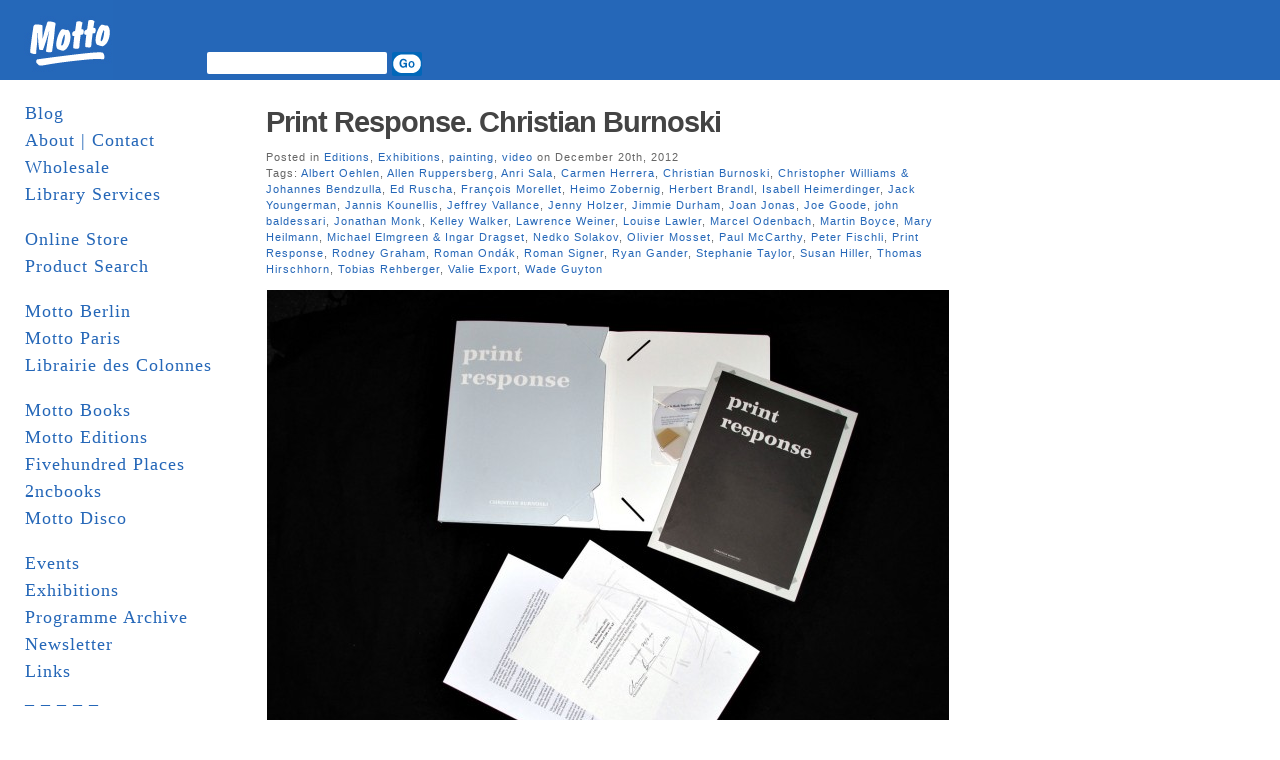

--- FILE ---
content_type: text/html; charset=UTF-8
request_url: https://www.mottodistribution.com/site/?tag=marcel-odenbach
body_size: 50026
content:
<!DOCTYPE html PUBLIC "-//W3C//DTD XHTML 1.0 Transitional//EN" "http://www.w3.org/TR/xhtml1/DTD/xhtml1-transitional.dtd">
<html xmlns="http://www.w3.org/1999/xhtml">
  <head profile="http://gmpg.org/xfn/11">
    <title>MOTTO DISTRIBUTION &raquo; Marcel Odenbach</title>
    <meta http-equiv="Content-Type" content="text/html; charset=UTF-8" />
    <meta name="generator" content="Bluefish 1.0.7"/>
    <link rel="stylesheet" href="https://www.mottodistribution.com/site/wp-content/themes/mountain-dawn/style.css" type="text/css" media="screen" />
    <link rel="alternate" type="application/rss+xml" title="RSS 2.0" href="https://www.mottodistribution.com/site/?feed=rss2" />
    <link rel="alternate" type="text/xml" title="RSS .92" href="https://www.mottodistribution.com/site/?feed=rss" />
    <link rel="alternate" type="application/atom+xml" title="Atom 0.3" href="https://www.mottodistribution.com/site/?feed=atom" />
    <link rel="pingback" href="https://www.mottodistribution.com/site/xmlrpc.php" />
    <link rel="shortcut icon" href="https://www.mottodistribution.com/site/wp-content/themes/mountain-dawn/favicon.ico" />
    <meta name='robots' content='max-image-preview:large' />
<link rel='dns-prefetch' href='//s.w.org' />
<link rel="alternate" type="application/rss+xml" title="MOTTO DISTRIBUTION &raquo; Marcel Odenbach Tag Feed" href="https://www.mottodistribution.com/site/?feed=rss2&#038;tag=marcel-odenbach" />
<script type="text/javascript">
window._wpemojiSettings = {"baseUrl":"https:\/\/s.w.org\/images\/core\/emoji\/13.1.0\/72x72\/","ext":".png","svgUrl":"https:\/\/s.w.org\/images\/core\/emoji\/13.1.0\/svg\/","svgExt":".svg","source":{"concatemoji":"https:\/\/www.mottodistribution.com\/site\/wp-includes\/js\/wp-emoji-release.min.js?ver=5.9.12"}};
/*! This file is auto-generated */
!function(e,a,t){var n,r,o,i=a.createElement("canvas"),p=i.getContext&&i.getContext("2d");function s(e,t){var a=String.fromCharCode;p.clearRect(0,0,i.width,i.height),p.fillText(a.apply(this,e),0,0);e=i.toDataURL();return p.clearRect(0,0,i.width,i.height),p.fillText(a.apply(this,t),0,0),e===i.toDataURL()}function c(e){var t=a.createElement("script");t.src=e,t.defer=t.type="text/javascript",a.getElementsByTagName("head")[0].appendChild(t)}for(o=Array("flag","emoji"),t.supports={everything:!0,everythingExceptFlag:!0},r=0;r<o.length;r++)t.supports[o[r]]=function(e){if(!p||!p.fillText)return!1;switch(p.textBaseline="top",p.font="600 32px Arial",e){case"flag":return s([127987,65039,8205,9895,65039],[127987,65039,8203,9895,65039])?!1:!s([55356,56826,55356,56819],[55356,56826,8203,55356,56819])&&!s([55356,57332,56128,56423,56128,56418,56128,56421,56128,56430,56128,56423,56128,56447],[55356,57332,8203,56128,56423,8203,56128,56418,8203,56128,56421,8203,56128,56430,8203,56128,56423,8203,56128,56447]);case"emoji":return!s([10084,65039,8205,55357,56613],[10084,65039,8203,55357,56613])}return!1}(o[r]),t.supports.everything=t.supports.everything&&t.supports[o[r]],"flag"!==o[r]&&(t.supports.everythingExceptFlag=t.supports.everythingExceptFlag&&t.supports[o[r]]);t.supports.everythingExceptFlag=t.supports.everythingExceptFlag&&!t.supports.flag,t.DOMReady=!1,t.readyCallback=function(){t.DOMReady=!0},t.supports.everything||(n=function(){t.readyCallback()},a.addEventListener?(a.addEventListener("DOMContentLoaded",n,!1),e.addEventListener("load",n,!1)):(e.attachEvent("onload",n),a.attachEvent("onreadystatechange",function(){"complete"===a.readyState&&t.readyCallback()})),(n=t.source||{}).concatemoji?c(n.concatemoji):n.wpemoji&&n.twemoji&&(c(n.twemoji),c(n.wpemoji)))}(window,document,window._wpemojiSettings);
</script>
<style type="text/css">
img.wp-smiley,
img.emoji {
	display: inline !important;
	border: none !important;
	box-shadow: none !important;
	height: 1em !important;
	width: 1em !important;
	margin: 0 0.07em !important;
	vertical-align: -0.1em !important;
	background: none !important;
	padding: 0 !important;
}
</style>
	<link rel='stylesheet' id='wp-block-library-css'  href='https://www.mottodistribution.com/site/wp-includes/css/dist/block-library/style.min.css?ver=5.9.12' type='text/css' media='all' />
<style id='global-styles-inline-css' type='text/css'>
body{--wp--preset--color--black: #000000;--wp--preset--color--cyan-bluish-gray: #abb8c3;--wp--preset--color--white: #ffffff;--wp--preset--color--pale-pink: #f78da7;--wp--preset--color--vivid-red: #cf2e2e;--wp--preset--color--luminous-vivid-orange: #ff6900;--wp--preset--color--luminous-vivid-amber: #fcb900;--wp--preset--color--light-green-cyan: #7bdcb5;--wp--preset--color--vivid-green-cyan: #00d084;--wp--preset--color--pale-cyan-blue: #8ed1fc;--wp--preset--color--vivid-cyan-blue: #0693e3;--wp--preset--color--vivid-purple: #9b51e0;--wp--preset--gradient--vivid-cyan-blue-to-vivid-purple: linear-gradient(135deg,rgba(6,147,227,1) 0%,rgb(155,81,224) 100%);--wp--preset--gradient--light-green-cyan-to-vivid-green-cyan: linear-gradient(135deg,rgb(122,220,180) 0%,rgb(0,208,130) 100%);--wp--preset--gradient--luminous-vivid-amber-to-luminous-vivid-orange: linear-gradient(135deg,rgba(252,185,0,1) 0%,rgba(255,105,0,1) 100%);--wp--preset--gradient--luminous-vivid-orange-to-vivid-red: linear-gradient(135deg,rgba(255,105,0,1) 0%,rgb(207,46,46) 100%);--wp--preset--gradient--very-light-gray-to-cyan-bluish-gray: linear-gradient(135deg,rgb(238,238,238) 0%,rgb(169,184,195) 100%);--wp--preset--gradient--cool-to-warm-spectrum: linear-gradient(135deg,rgb(74,234,220) 0%,rgb(151,120,209) 20%,rgb(207,42,186) 40%,rgb(238,44,130) 60%,rgb(251,105,98) 80%,rgb(254,248,76) 100%);--wp--preset--gradient--blush-light-purple: linear-gradient(135deg,rgb(255,206,236) 0%,rgb(152,150,240) 100%);--wp--preset--gradient--blush-bordeaux: linear-gradient(135deg,rgb(254,205,165) 0%,rgb(254,45,45) 50%,rgb(107,0,62) 100%);--wp--preset--gradient--luminous-dusk: linear-gradient(135deg,rgb(255,203,112) 0%,rgb(199,81,192) 50%,rgb(65,88,208) 100%);--wp--preset--gradient--pale-ocean: linear-gradient(135deg,rgb(255,245,203) 0%,rgb(182,227,212) 50%,rgb(51,167,181) 100%);--wp--preset--gradient--electric-grass: linear-gradient(135deg,rgb(202,248,128) 0%,rgb(113,206,126) 100%);--wp--preset--gradient--midnight: linear-gradient(135deg,rgb(2,3,129) 0%,rgb(40,116,252) 100%);--wp--preset--duotone--dark-grayscale: url('#wp-duotone-dark-grayscale');--wp--preset--duotone--grayscale: url('#wp-duotone-grayscale');--wp--preset--duotone--purple-yellow: url('#wp-duotone-purple-yellow');--wp--preset--duotone--blue-red: url('#wp-duotone-blue-red');--wp--preset--duotone--midnight: url('#wp-duotone-midnight');--wp--preset--duotone--magenta-yellow: url('#wp-duotone-magenta-yellow');--wp--preset--duotone--purple-green: url('#wp-duotone-purple-green');--wp--preset--duotone--blue-orange: url('#wp-duotone-blue-orange');--wp--preset--font-size--small: 13px;--wp--preset--font-size--medium: 20px;--wp--preset--font-size--large: 36px;--wp--preset--font-size--x-large: 42px;}.has-black-color{color: var(--wp--preset--color--black) !important;}.has-cyan-bluish-gray-color{color: var(--wp--preset--color--cyan-bluish-gray) !important;}.has-white-color{color: var(--wp--preset--color--white) !important;}.has-pale-pink-color{color: var(--wp--preset--color--pale-pink) !important;}.has-vivid-red-color{color: var(--wp--preset--color--vivid-red) !important;}.has-luminous-vivid-orange-color{color: var(--wp--preset--color--luminous-vivid-orange) !important;}.has-luminous-vivid-amber-color{color: var(--wp--preset--color--luminous-vivid-amber) !important;}.has-light-green-cyan-color{color: var(--wp--preset--color--light-green-cyan) !important;}.has-vivid-green-cyan-color{color: var(--wp--preset--color--vivid-green-cyan) !important;}.has-pale-cyan-blue-color{color: var(--wp--preset--color--pale-cyan-blue) !important;}.has-vivid-cyan-blue-color{color: var(--wp--preset--color--vivid-cyan-blue) !important;}.has-vivid-purple-color{color: var(--wp--preset--color--vivid-purple) !important;}.has-black-background-color{background-color: var(--wp--preset--color--black) !important;}.has-cyan-bluish-gray-background-color{background-color: var(--wp--preset--color--cyan-bluish-gray) !important;}.has-white-background-color{background-color: var(--wp--preset--color--white) !important;}.has-pale-pink-background-color{background-color: var(--wp--preset--color--pale-pink) !important;}.has-vivid-red-background-color{background-color: var(--wp--preset--color--vivid-red) !important;}.has-luminous-vivid-orange-background-color{background-color: var(--wp--preset--color--luminous-vivid-orange) !important;}.has-luminous-vivid-amber-background-color{background-color: var(--wp--preset--color--luminous-vivid-amber) !important;}.has-light-green-cyan-background-color{background-color: var(--wp--preset--color--light-green-cyan) !important;}.has-vivid-green-cyan-background-color{background-color: var(--wp--preset--color--vivid-green-cyan) !important;}.has-pale-cyan-blue-background-color{background-color: var(--wp--preset--color--pale-cyan-blue) !important;}.has-vivid-cyan-blue-background-color{background-color: var(--wp--preset--color--vivid-cyan-blue) !important;}.has-vivid-purple-background-color{background-color: var(--wp--preset--color--vivid-purple) !important;}.has-black-border-color{border-color: var(--wp--preset--color--black) !important;}.has-cyan-bluish-gray-border-color{border-color: var(--wp--preset--color--cyan-bluish-gray) !important;}.has-white-border-color{border-color: var(--wp--preset--color--white) !important;}.has-pale-pink-border-color{border-color: var(--wp--preset--color--pale-pink) !important;}.has-vivid-red-border-color{border-color: var(--wp--preset--color--vivid-red) !important;}.has-luminous-vivid-orange-border-color{border-color: var(--wp--preset--color--luminous-vivid-orange) !important;}.has-luminous-vivid-amber-border-color{border-color: var(--wp--preset--color--luminous-vivid-amber) !important;}.has-light-green-cyan-border-color{border-color: var(--wp--preset--color--light-green-cyan) !important;}.has-vivid-green-cyan-border-color{border-color: var(--wp--preset--color--vivid-green-cyan) !important;}.has-pale-cyan-blue-border-color{border-color: var(--wp--preset--color--pale-cyan-blue) !important;}.has-vivid-cyan-blue-border-color{border-color: var(--wp--preset--color--vivid-cyan-blue) !important;}.has-vivid-purple-border-color{border-color: var(--wp--preset--color--vivid-purple) !important;}.has-vivid-cyan-blue-to-vivid-purple-gradient-background{background: var(--wp--preset--gradient--vivid-cyan-blue-to-vivid-purple) !important;}.has-light-green-cyan-to-vivid-green-cyan-gradient-background{background: var(--wp--preset--gradient--light-green-cyan-to-vivid-green-cyan) !important;}.has-luminous-vivid-amber-to-luminous-vivid-orange-gradient-background{background: var(--wp--preset--gradient--luminous-vivid-amber-to-luminous-vivid-orange) !important;}.has-luminous-vivid-orange-to-vivid-red-gradient-background{background: var(--wp--preset--gradient--luminous-vivid-orange-to-vivid-red) !important;}.has-very-light-gray-to-cyan-bluish-gray-gradient-background{background: var(--wp--preset--gradient--very-light-gray-to-cyan-bluish-gray) !important;}.has-cool-to-warm-spectrum-gradient-background{background: var(--wp--preset--gradient--cool-to-warm-spectrum) !important;}.has-blush-light-purple-gradient-background{background: var(--wp--preset--gradient--blush-light-purple) !important;}.has-blush-bordeaux-gradient-background{background: var(--wp--preset--gradient--blush-bordeaux) !important;}.has-luminous-dusk-gradient-background{background: var(--wp--preset--gradient--luminous-dusk) !important;}.has-pale-ocean-gradient-background{background: var(--wp--preset--gradient--pale-ocean) !important;}.has-electric-grass-gradient-background{background: var(--wp--preset--gradient--electric-grass) !important;}.has-midnight-gradient-background{background: var(--wp--preset--gradient--midnight) !important;}.has-small-font-size{font-size: var(--wp--preset--font-size--small) !important;}.has-medium-font-size{font-size: var(--wp--preset--font-size--medium) !important;}.has-large-font-size{font-size: var(--wp--preset--font-size--large) !important;}.has-x-large-font-size{font-size: var(--wp--preset--font-size--x-large) !important;}
</style>
<link rel="https://api.w.org/" href="https://www.mottodistribution.com/site/index.php?rest_route=/" /><link rel="alternate" type="application/json" href="https://www.mottodistribution.com/site/index.php?rest_route=/wp/v2/tags/3400" /><link rel="EditURI" type="application/rsd+xml" title="RSD" href="https://www.mottodistribution.com/site/xmlrpc.php?rsd" />
<link rel="wlwmanifest" type="application/wlwmanifest+xml" href="https://www.mottodistribution.com/site/wp-includes/wlwmanifest.xml" /> 
<meta name="generator" content="WordPress 5.9.12" />
    	<link rel='archives' title='January 2026' href='https://www.mottodistribution.com/site/?m=202601' />
	<link rel='archives' title='December 2025' href='https://www.mottodistribution.com/site/?m=202512' />
	<link rel='archives' title='November 2025' href='https://www.mottodistribution.com/site/?m=202511' />
	<link rel='archives' title='October 2025' href='https://www.mottodistribution.com/site/?m=202510' />
	<link rel='archives' title='September 2025' href='https://www.mottodistribution.com/site/?m=202509' />
	<link rel='archives' title='August 2025' href='https://www.mottodistribution.com/site/?m=202508' />
	<link rel='archives' title='July 2025' href='https://www.mottodistribution.com/site/?m=202507' />
	<link rel='archives' title='June 2025' href='https://www.mottodistribution.com/site/?m=202506' />
	<link rel='archives' title='May 2025' href='https://www.mottodistribution.com/site/?m=202505' />
	<link rel='archives' title='April 2025' href='https://www.mottodistribution.com/site/?m=202504' />
	<link rel='archives' title='March 2025' href='https://www.mottodistribution.com/site/?m=202503' />
	<link rel='archives' title='February 2025' href='https://www.mottodistribution.com/site/?m=202502' />
	<link rel='archives' title='January 2025' href='https://www.mottodistribution.com/site/?m=202501' />
	<link rel='archives' title='December 2024' href='https://www.mottodistribution.com/site/?m=202412' />
	<link rel='archives' title='November 2024' href='https://www.mottodistribution.com/site/?m=202411' />
	<link rel='archives' title='October 2024' href='https://www.mottodistribution.com/site/?m=202410' />
	<link rel='archives' title='September 2024' href='https://www.mottodistribution.com/site/?m=202409' />
	<link rel='archives' title='August 2024' href='https://www.mottodistribution.com/site/?m=202408' />
	<link rel='archives' title='July 2024' href='https://www.mottodistribution.com/site/?m=202407' />
	<link rel='archives' title='June 2024' href='https://www.mottodistribution.com/site/?m=202406' />
	<link rel='archives' title='May 2024' href='https://www.mottodistribution.com/site/?m=202405' />
	<link rel='archives' title='April 2024' href='https://www.mottodistribution.com/site/?m=202404' />
	<link rel='archives' title='March 2024' href='https://www.mottodistribution.com/site/?m=202403' />
	<link rel='archives' title='February 2024' href='https://www.mottodistribution.com/site/?m=202402' />
	<link rel='archives' title='January 2024' href='https://www.mottodistribution.com/site/?m=202401' />
	<link rel='archives' title='December 2023' href='https://www.mottodistribution.com/site/?m=202312' />
	<link rel='archives' title='November 2023' href='https://www.mottodistribution.com/site/?m=202311' />
	<link rel='archives' title='October 2023' href='https://www.mottodistribution.com/site/?m=202310' />
	<link rel='archives' title='September 2023' href='https://www.mottodistribution.com/site/?m=202309' />
	<link rel='archives' title='August 2023' href='https://www.mottodistribution.com/site/?m=202308' />
	<link rel='archives' title='July 2023' href='https://www.mottodistribution.com/site/?m=202307' />
	<link rel='archives' title='June 2023' href='https://www.mottodistribution.com/site/?m=202306' />
	<link rel='archives' title='May 2023' href='https://www.mottodistribution.com/site/?m=202305' />
	<link rel='archives' title='April 2023' href='https://www.mottodistribution.com/site/?m=202304' />
	<link rel='archives' title='March 2023' href='https://www.mottodistribution.com/site/?m=202303' />
	<link rel='archives' title='February 2023' href='https://www.mottodistribution.com/site/?m=202302' />
	<link rel='archives' title='January 2023' href='https://www.mottodistribution.com/site/?m=202301' />
	<link rel='archives' title='December 2022' href='https://www.mottodistribution.com/site/?m=202212' />
	<link rel='archives' title='November 2022' href='https://www.mottodistribution.com/site/?m=202211' />
	<link rel='archives' title='October 2022' href='https://www.mottodistribution.com/site/?m=202210' />
	<link rel='archives' title='September 2022' href='https://www.mottodistribution.com/site/?m=202209' />
	<link rel='archives' title='August 2022' href='https://www.mottodistribution.com/site/?m=202208' />
	<link rel='archives' title='July 2022' href='https://www.mottodistribution.com/site/?m=202207' />
	<link rel='archives' title='June 2022' href='https://www.mottodistribution.com/site/?m=202206' />
	<link rel='archives' title='May 2022' href='https://www.mottodistribution.com/site/?m=202205' />
	<link rel='archives' title='April 2022' href='https://www.mottodistribution.com/site/?m=202204' />
	<link rel='archives' title='March 2022' href='https://www.mottodistribution.com/site/?m=202203' />
	<link rel='archives' title='February 2022' href='https://www.mottodistribution.com/site/?m=202202' />
	<link rel='archives' title='January 2022' href='https://www.mottodistribution.com/site/?m=202201' />
	<link rel='archives' title='December 2021' href='https://www.mottodistribution.com/site/?m=202112' />
	<link rel='archives' title='November 2021' href='https://www.mottodistribution.com/site/?m=202111' />
	<link rel='archives' title='October 2021' href='https://www.mottodistribution.com/site/?m=202110' />
	<link rel='archives' title='September 2021' href='https://www.mottodistribution.com/site/?m=202109' />
	<link rel='archives' title='August 2021' href='https://www.mottodistribution.com/site/?m=202108' />
	<link rel='archives' title='July 2021' href='https://www.mottodistribution.com/site/?m=202107' />
	<link rel='archives' title='June 2021' href='https://www.mottodistribution.com/site/?m=202106' />
	<link rel='archives' title='May 2021' href='https://www.mottodistribution.com/site/?m=202105' />
	<link rel='archives' title='April 2021' href='https://www.mottodistribution.com/site/?m=202104' />
	<link rel='archives' title='March 2021' href='https://www.mottodistribution.com/site/?m=202103' />
	<link rel='archives' title='February 2021' href='https://www.mottodistribution.com/site/?m=202102' />
	<link rel='archives' title='January 2021' href='https://www.mottodistribution.com/site/?m=202101' />
	<link rel='archives' title='December 2020' href='https://www.mottodistribution.com/site/?m=202012' />
	<link rel='archives' title='November 2020' href='https://www.mottodistribution.com/site/?m=202011' />
	<link rel='archives' title='October 2020' href='https://www.mottodistribution.com/site/?m=202010' />
	<link rel='archives' title='September 2020' href='https://www.mottodistribution.com/site/?m=202009' />
	<link rel='archives' title='August 2020' href='https://www.mottodistribution.com/site/?m=202008' />
	<link rel='archives' title='June 2020' href='https://www.mottodistribution.com/site/?m=202006' />
	<link rel='archives' title='May 2020' href='https://www.mottodistribution.com/site/?m=202005' />
	<link rel='archives' title='April 2020' href='https://www.mottodistribution.com/site/?m=202004' />
	<link rel='archives' title='March 2020' href='https://www.mottodistribution.com/site/?m=202003' />
	<link rel='archives' title='February 2020' href='https://www.mottodistribution.com/site/?m=202002' />
	<link rel='archives' title='January 2020' href='https://www.mottodistribution.com/site/?m=202001' />
	<link rel='archives' title='December 2019' href='https://www.mottodistribution.com/site/?m=201912' />
	<link rel='archives' title='November 2019' href='https://www.mottodistribution.com/site/?m=201911' />
	<link rel='archives' title='October 2019' href='https://www.mottodistribution.com/site/?m=201910' />
	<link rel='archives' title='September 2019' href='https://www.mottodistribution.com/site/?m=201909' />
	<link rel='archives' title='August 2019' href='https://www.mottodistribution.com/site/?m=201908' />
	<link rel='archives' title='July 2019' href='https://www.mottodistribution.com/site/?m=201907' />
	<link rel='archives' title='June 2019' href='https://www.mottodistribution.com/site/?m=201906' />
	<link rel='archives' title='May 2019' href='https://www.mottodistribution.com/site/?m=201905' />
	<link rel='archives' title='April 2019' href='https://www.mottodistribution.com/site/?m=201904' />
	<link rel='archives' title='March 2019' href='https://www.mottodistribution.com/site/?m=201903' />
	<link rel='archives' title='February 2019' href='https://www.mottodistribution.com/site/?m=201902' />
	<link rel='archives' title='January 2019' href='https://www.mottodistribution.com/site/?m=201901' />
	<link rel='archives' title='December 2018' href='https://www.mottodistribution.com/site/?m=201812' />
	<link rel='archives' title='November 2018' href='https://www.mottodistribution.com/site/?m=201811' />
	<link rel='archives' title='October 2018' href='https://www.mottodistribution.com/site/?m=201810' />
	<link rel='archives' title='August 2018' href='https://www.mottodistribution.com/site/?m=201808' />
	<link rel='archives' title='July 2018' href='https://www.mottodistribution.com/site/?m=201807' />
	<link rel='archives' title='June 2018' href='https://www.mottodistribution.com/site/?m=201806' />
	<link rel='archives' title='May 2018' href='https://www.mottodistribution.com/site/?m=201805' />
	<link rel='archives' title='April 2018' href='https://www.mottodistribution.com/site/?m=201804' />
	<link rel='archives' title='March 2018' href='https://www.mottodistribution.com/site/?m=201803' />
	<link rel='archives' title='February 2018' href='https://www.mottodistribution.com/site/?m=201802' />
	<link rel='archives' title='January 2018' href='https://www.mottodistribution.com/site/?m=201801' />
	<link rel='archives' title='December 2017' href='https://www.mottodistribution.com/site/?m=201712' />
	<link rel='archives' title='November 2017' href='https://www.mottodistribution.com/site/?m=201711' />
	<link rel='archives' title='October 2017' href='https://www.mottodistribution.com/site/?m=201710' />
	<link rel='archives' title='September 2017' href='https://www.mottodistribution.com/site/?m=201709' />
	<link rel='archives' title='August 2017' href='https://www.mottodistribution.com/site/?m=201708' />
	<link rel='archives' title='July 2017' href='https://www.mottodistribution.com/site/?m=201707' />
	<link rel='archives' title='June 2017' href='https://www.mottodistribution.com/site/?m=201706' />
	<link rel='archives' title='May 2017' href='https://www.mottodistribution.com/site/?m=201705' />
	<link rel='archives' title='April 2017' href='https://www.mottodistribution.com/site/?m=201704' />
	<link rel='archives' title='March 2017' href='https://www.mottodistribution.com/site/?m=201703' />
	<link rel='archives' title='February 2017' href='https://www.mottodistribution.com/site/?m=201702' />
	<link rel='archives' title='January 2017' href='https://www.mottodistribution.com/site/?m=201701' />
	<link rel='archives' title='December 2016' href='https://www.mottodistribution.com/site/?m=201612' />
	<link rel='archives' title='November 2016' href='https://www.mottodistribution.com/site/?m=201611' />
	<link rel='archives' title='October 2016' href='https://www.mottodistribution.com/site/?m=201610' />
	<link rel='archives' title='September 2016' href='https://www.mottodistribution.com/site/?m=201609' />
	<link rel='archives' title='August 2016' href='https://www.mottodistribution.com/site/?m=201608' />
	<link rel='archives' title='July 2016' href='https://www.mottodistribution.com/site/?m=201607' />
	<link rel='archives' title='June 2016' href='https://www.mottodistribution.com/site/?m=201606' />
	<link rel='archives' title='May 2016' href='https://www.mottodistribution.com/site/?m=201605' />
	<link rel='archives' title='April 2016' href='https://www.mottodistribution.com/site/?m=201604' />
	<link rel='archives' title='March 2016' href='https://www.mottodistribution.com/site/?m=201603' />
	<link rel='archives' title='February 2016' href='https://www.mottodistribution.com/site/?m=201602' />
	<link rel='archives' title='January 2016' href='https://www.mottodistribution.com/site/?m=201601' />
	<link rel='archives' title='December 2015' href='https://www.mottodistribution.com/site/?m=201512' />
	<link rel='archives' title='November 2015' href='https://www.mottodistribution.com/site/?m=201511' />
	<link rel='archives' title='October 2015' href='https://www.mottodistribution.com/site/?m=201510' />
	<link rel='archives' title='September 2015' href='https://www.mottodistribution.com/site/?m=201509' />
	<link rel='archives' title='August 2015' href='https://www.mottodistribution.com/site/?m=201508' />
	<link rel='archives' title='July 2015' href='https://www.mottodistribution.com/site/?m=201507' />
	<link rel='archives' title='June 2015' href='https://www.mottodistribution.com/site/?m=201506' />
	<link rel='archives' title='May 2015' href='https://www.mottodistribution.com/site/?m=201505' />
	<link rel='archives' title='April 2015' href='https://www.mottodistribution.com/site/?m=201504' />
	<link rel='archives' title='March 2015' href='https://www.mottodistribution.com/site/?m=201503' />
	<link rel='archives' title='February 2015' href='https://www.mottodistribution.com/site/?m=201502' />
	<link rel='archives' title='January 2015' href='https://www.mottodistribution.com/site/?m=201501' />
	<link rel='archives' title='December 2014' href='https://www.mottodistribution.com/site/?m=201412' />
	<link rel='archives' title='November 2014' href='https://www.mottodistribution.com/site/?m=201411' />
	<link rel='archives' title='October 2014' href='https://www.mottodistribution.com/site/?m=201410' />
	<link rel='archives' title='September 2014' href='https://www.mottodistribution.com/site/?m=201409' />
	<link rel='archives' title='August 2014' href='https://www.mottodistribution.com/site/?m=201408' />
	<link rel='archives' title='July 2014' href='https://www.mottodistribution.com/site/?m=201407' />
	<link rel='archives' title='June 2014' href='https://www.mottodistribution.com/site/?m=201406' />
	<link rel='archives' title='May 2014' href='https://www.mottodistribution.com/site/?m=201405' />
	<link rel='archives' title='April 2014' href='https://www.mottodistribution.com/site/?m=201404' />
	<link rel='archives' title='March 2014' href='https://www.mottodistribution.com/site/?m=201403' />
	<link rel='archives' title='February 2014' href='https://www.mottodistribution.com/site/?m=201402' />
	<link rel='archives' title='January 2014' href='https://www.mottodistribution.com/site/?m=201401' />
	<link rel='archives' title='December 2013' href='https://www.mottodistribution.com/site/?m=201312' />
	<link rel='archives' title='November 2013' href='https://www.mottodistribution.com/site/?m=201311' />
	<link rel='archives' title='October 2013' href='https://www.mottodistribution.com/site/?m=201310' />
	<link rel='archives' title='September 2013' href='https://www.mottodistribution.com/site/?m=201309' />
	<link rel='archives' title='August 2013' href='https://www.mottodistribution.com/site/?m=201308' />
	<link rel='archives' title='July 2013' href='https://www.mottodistribution.com/site/?m=201307' />
	<link rel='archives' title='June 2013' href='https://www.mottodistribution.com/site/?m=201306' />
	<link rel='archives' title='May 2013' href='https://www.mottodistribution.com/site/?m=201305' />
	<link rel='archives' title='April 2013' href='https://www.mottodistribution.com/site/?m=201304' />
	<link rel='archives' title='March 2013' href='https://www.mottodistribution.com/site/?m=201303' />
	<link rel='archives' title='February 2013' href='https://www.mottodistribution.com/site/?m=201302' />
	<link rel='archives' title='January 2013' href='https://www.mottodistribution.com/site/?m=201301' />
	<link rel='archives' title='December 2012' href='https://www.mottodistribution.com/site/?m=201212' />
	<link rel='archives' title='November 2012' href='https://www.mottodistribution.com/site/?m=201211' />
	<link rel='archives' title='October 2012' href='https://www.mottodistribution.com/site/?m=201210' />
	<link rel='archives' title='September 2012' href='https://www.mottodistribution.com/site/?m=201209' />
	<link rel='archives' title='August 2012' href='https://www.mottodistribution.com/site/?m=201208' />
	<link rel='archives' title='July 2012' href='https://www.mottodistribution.com/site/?m=201207' />
	<link rel='archives' title='June 2012' href='https://www.mottodistribution.com/site/?m=201206' />
	<link rel='archives' title='May 2012' href='https://www.mottodistribution.com/site/?m=201205' />
	<link rel='archives' title='April 2012' href='https://www.mottodistribution.com/site/?m=201204' />
	<link rel='archives' title='March 2012' href='https://www.mottodistribution.com/site/?m=201203' />
	<link rel='archives' title='February 2012' href='https://www.mottodistribution.com/site/?m=201202' />
	<link rel='archives' title='January 2012' href='https://www.mottodistribution.com/site/?m=201201' />
	<link rel='archives' title='December 2011' href='https://www.mottodistribution.com/site/?m=201112' />
	<link rel='archives' title='November 2011' href='https://www.mottodistribution.com/site/?m=201111' />
	<link rel='archives' title='October 2011' href='https://www.mottodistribution.com/site/?m=201110' />
	<link rel='archives' title='September 2011' href='https://www.mottodistribution.com/site/?m=201109' />
	<link rel='archives' title='August 2011' href='https://www.mottodistribution.com/site/?m=201108' />
	<link rel='archives' title='July 2011' href='https://www.mottodistribution.com/site/?m=201107' />
	<link rel='archives' title='June 2011' href='https://www.mottodistribution.com/site/?m=201106' />
	<link rel='archives' title='May 2011' href='https://www.mottodistribution.com/site/?m=201105' />
	<link rel='archives' title='April 2011' href='https://www.mottodistribution.com/site/?m=201104' />
	<link rel='archives' title='March 2011' href='https://www.mottodistribution.com/site/?m=201103' />
	<link rel='archives' title='February 2011' href='https://www.mottodistribution.com/site/?m=201102' />
	<link rel='archives' title='January 2011' href='https://www.mottodistribution.com/site/?m=201101' />
	<link rel='archives' title='December 2010' href='https://www.mottodistribution.com/site/?m=201012' />
	<link rel='archives' title='November 2010' href='https://www.mottodistribution.com/site/?m=201011' />
	<link rel='archives' title='October 2010' href='https://www.mottodistribution.com/site/?m=201010' />
	<link rel='archives' title='September 2010' href='https://www.mottodistribution.com/site/?m=201009' />
	<link rel='archives' title='August 2010' href='https://www.mottodistribution.com/site/?m=201008' />
	<link rel='archives' title='July 2010' href='https://www.mottodistribution.com/site/?m=201007' />
	<link rel='archives' title='June 2010' href='https://www.mottodistribution.com/site/?m=201006' />
	<link rel='archives' title='May 2010' href='https://www.mottodistribution.com/site/?m=201005' />
	<link rel='archives' title='April 2010' href='https://www.mottodistribution.com/site/?m=201004' />
	<link rel='archives' title='March 2010' href='https://www.mottodistribution.com/site/?m=201003' />
	<link rel='archives' title='February 2010' href='https://www.mottodistribution.com/site/?m=201002' />
	<link rel='archives' title='January 2010' href='https://www.mottodistribution.com/site/?m=201001' />
	<link rel='archives' title='December 2009' href='https://www.mottodistribution.com/site/?m=200912' />
	<link rel='archives' title='November 2009' href='https://www.mottodistribution.com/site/?m=200911' />
	<link rel='archives' title='October 2009' href='https://www.mottodistribution.com/site/?m=200910' />
	<link rel='archives' title='September 2009' href='https://www.mottodistribution.com/site/?m=200909' />
	<link rel='archives' title='August 2009' href='https://www.mottodistribution.com/site/?m=200908' />
	<link rel='archives' title='July 2009' href='https://www.mottodistribution.com/site/?m=200907' />
	<link rel='archives' title='June 2009' href='https://www.mottodistribution.com/site/?m=200906' />
	<link rel='archives' title='May 2009' href='https://www.mottodistribution.com/site/?m=200905' />
	<link rel='archives' title='April 2009' href='https://www.mottodistribution.com/site/?m=200904' />
	<link rel='archives' title='March 2009' href='https://www.mottodistribution.com/site/?m=200903' />
	<link rel='archives' title='February 2009' href='https://www.mottodistribution.com/site/?m=200902' />
	<link rel='archives' title='January 2009' href='https://www.mottodistribution.com/site/?m=200901' />
	<link rel='archives' title='December 2008' href='https://www.mottodistribution.com/site/?m=200812' />
	<link rel='archives' title='November 2008' href='https://www.mottodistribution.com/site/?m=200811' />
	<link rel='archives' title='October 2008' href='https://www.mottodistribution.com/site/?m=200810' />
	<link rel='archives' title='September 2008' href='https://www.mottodistribution.com/site/?m=200809' />
	<link rel='archives' title='August 2008' href='https://www.mottodistribution.com/site/?m=200808' />
	<link rel='archives' title='July 2008' href='https://www.mottodistribution.com/site/?m=200807' />
	<link rel='archives' title='June 2008' href='https://www.mottodistribution.com/site/?m=200806' />
	<link rel='archives' title='May 2008' href='https://www.mottodistribution.com/site/?m=200805' />
	<link rel='archives' title='April 2008' href='https://www.mottodistribution.com/site/?m=200804' />
	<link rel='archives' title='March 2008' href='https://www.mottodistribution.com/site/?m=200803' />
	<link rel='archives' title='February 2008' href='https://www.mottodistribution.com/site/?m=200802' />
	<link rel='archives' title='January 2008' href='https://www.mottodistribution.com/site/?m=200801' />
	<link rel='archives' title='December 2007' href='https://www.mottodistribution.com/site/?m=200712' />
	<link rel='archives' title='November 2007' href='https://www.mottodistribution.com/site/?m=200711' />
	<link rel='archives' title='October 2007' href='https://www.mottodistribution.com/site/?m=200710' />
	<link rel='archives' title='August 2007' href='https://www.mottodistribution.com/site/?m=200708' />
  </head>
<body>
    <div id="logo">
        <a href="http://www.mottodistribution.com/site">
            <img src="http://www.mottodistribution.com/site/wp-content/themes/mountain-dawn/logo.gif" />
        </a>
    </div>
    <div id="header">
    <div class="description"></div>
    	<div id="sidebar" role="complementary">
		<ul>
			<li id="search-2" class="widget widget_search"><form method="get" id="searchform" action="/site/index.php">
  <div>
    <!--<input type="text" value="<br />
<b>Notice</b>:  Undefined variable: s in <b>/home/clients/04badc5f584cd5c2e11ec172df35785c/web/site/wp-content/themes/mountain-dawn/searchform.php</b> on line <b>3</b><br />
<br />
<b>Deprecated</b>:  wp_specialchars is <strong>deprecated</strong> since version 2.8.0! Use esc_html() instead. in <b>/home/clients/04badc5f584cd5c2e11ec172df35785c/web/site/wp-includes/functions.php</b> on line <b>5326</b><br />
" name="s" id="s" />-->
	  <input type="text" value="" name="s" id="s" />
	</div>
	<div>		
		<input type="submit" id="searchsubmit" value="" />
	</div>
</form></li>
		</ul>
	</div>

  </div>
  <div id="page">
    <div id="navcontainer">
    
        
    <!-- Add links -->

    <ul id="navlist">
      <li><a href="http://www.mottodistribution.com/site">Blog</a></li> 
      <li><a href="http://www.mottodistribution.com/site/?page_id=1713" title="About | Contact">About | Contact</a></li>
      <li><a href="http://www.mottodistribution.com/site/?page_id=33" title="Wholesale">Wholesale</a></li>
      <li><a href="https://www.mottodistribution.com/site/?page_id=57088" title="Library">Library Services</a></li>
      <!-- <li><a href="http://www.mottodistribution.com/site/?page_id=33" title="Distribution">Distribution</a></li> -->      
      <li>&nbsp;</li>
      <li><a href="http://www.mottodistribution.com/shop/" title="Online store">Online Store</a></li>
      <li><a href="http://www.mottodistribution.com/shop/catalogsearch/advanced" title="Product Search">Product Search</a></li>
      <li>&nbsp;</li>
      <li><a href="http://www.mottodistribution.com/site/?page_id=1020" title="Motto Berlin">Motto Berlin</a></li>
      <li><a href="https://www.mottodistribution.com/site/?page_id=57086" title="Motto Paris">Motto Paris</a></li>
      <li><a href="https://www.mottodistribution.com/site/?page_id=57084" title="Librairie des Colonnes">Librairie des Colonnes</a></li>
      <li>&nbsp;</li>
      <li><a href="http://www.mottodistribution.com/site/?page_id=28246" title="Motto Books">Motto Books</a></li>  
      <li><a href="http://www.mottodistribution.com/site/?page_id=29249" title="Motto Editions">Motto Editions</a></li>  
      <li><a href="http://www.fivehundred-places.com" target="_blank" title="Fivehundred Places">Fivehundred Places</a></li>    
      <li><a href="http://2ncbooks.com/" target="_blank" title="http://2ncbooks.com/">2ncbooks</a></li>  
      <li><a href="http://www.mottodistribution.com/site/?page_id=19853" title="Motto Disco">Motto Disco</a></li>
      <li>&nbsp;</li>
      <li><a href="http://www.mottodistribution.com/site/?page_id=31943" title="Events">Events</a></li>
      <li><a href="http://www.mottodistribution.com/site/?page_id=29252" title="Exhibitions">Exhibitions</a></li>
      <li><a href="http://www.mottodistribution.com/site/?page_id=1023" title="Programme Archive">Programme Archive</a></li>
      <li><a href="http://www.mottodistribution.com/site/?page_id=1532" title="Newsletter">Newsletter</a></li>
      <li><a href="http://www.mottodistribution.com/site/?page_id=3690" title="Links">Links</a></li>    
      <li><a href="http://www.mottodistribution.com/site/?page_id=542" title="_ _ _ _ _">_ _ _ _ _</a></li>
    </ul>
  </div>

<div id="content" class="narrowcolumn">

<div id="debug" style="display:none">
test
</div>

			
		<div class="post">

	<h2 id="post-27342"><a href="https://www.mottodistribution.com/site/?p=27342" rel="bookmark" title="Permanent link to Print Response. Christian Burnoski">Print Response. Christian Burnoski</a></h2>

	<small>Posted in <a href="https://www.mottodistribution.com/site/?cat=676" rel="category">Editions</a>, <a href="https://www.mottodistribution.com/site/?cat=8" rel="category">Exhibitions</a>, <a href="https://www.mottodistribution.com/site/?cat=593" rel="category">painting</a>, <a href="https://www.mottodistribution.com/site/?cat=284" rel="category">video</a> on December 20th, 2012</small>
	<br />
	<small>Tags: <a href="https://www.mottodistribution.com/site/?tag=albert-oehlen" rel="tag">Albert Oehlen</a>, <a href="https://www.mottodistribution.com/site/?tag=allen-ruppersberg" rel="tag">Allen Ruppersberg</a>, <a href="https://www.mottodistribution.com/site/?tag=anri-sala" rel="tag">Anri Sala</a>, <a href="https://www.mottodistribution.com/site/?tag=carmen-herrera" rel="tag">Carmen Herrera</a>, <a href="https://www.mottodistribution.com/site/?tag=christian-burnoski" rel="tag">Christian Burnoski</a>, <a href="https://www.mottodistribution.com/site/?tag=christopher-williams-johannes-bendzulla" rel="tag">Christopher Williams &amp; Johannes Bendzulla</a>, <a href="https://www.mottodistribution.com/site/?tag=ed-ruscha" rel="tag">Ed Ruscha</a>, <a href="https://www.mottodistribution.com/site/?tag=francois-morellet" rel="tag">François Morellet</a>, <a href="https://www.mottodistribution.com/site/?tag=heimo-zobernig" rel="tag">Heimo Zobernig</a>, <a href="https://www.mottodistribution.com/site/?tag=herbert-brandl" rel="tag">Herbert Brandl</a>, <a href="https://www.mottodistribution.com/site/?tag=isabell-heimerdinger" rel="tag">Isabell Heimerdinger</a>, <a href="https://www.mottodistribution.com/site/?tag=jack-youngerman" rel="tag">Jack Youngerman</a>, <a href="https://www.mottodistribution.com/site/?tag=jannis-kounellis" rel="tag">Jannis Kounellis</a>, <a href="https://www.mottodistribution.com/site/?tag=jeffrey-vallance" rel="tag">Jeffrey Vallance</a>, <a href="https://www.mottodistribution.com/site/?tag=jenny-holzer" rel="tag">Jenny Holzer</a>, <a href="https://www.mottodistribution.com/site/?tag=jimmie-durham" rel="tag">Jimmie Durham</a>, <a href="https://www.mottodistribution.com/site/?tag=joan-jonas" rel="tag">Joan Jonas</a>, <a href="https://www.mottodistribution.com/site/?tag=joe-goode" rel="tag">Joe Goode</a>, <a href="https://www.mottodistribution.com/site/?tag=john-baldessari" rel="tag">john baldessari</a>, <a href="https://www.mottodistribution.com/site/?tag=jonathan-monk" rel="tag">Jonathan Monk</a>, <a href="https://www.mottodistribution.com/site/?tag=kelley-walker" rel="tag">Kelley Walker</a>, <a href="https://www.mottodistribution.com/site/?tag=lawrence-weiner" rel="tag">Lawrence Weiner</a>, <a href="https://www.mottodistribution.com/site/?tag=louise-lawler" rel="tag">Louise Lawler</a>, <a href="https://www.mottodistribution.com/site/?tag=marcel-odenbach" rel="tag">Marcel Odenbach</a>, <a href="https://www.mottodistribution.com/site/?tag=martin-boyce" rel="tag">Martin Boyce</a>, <a href="https://www.mottodistribution.com/site/?tag=mary-heilmann" rel="tag">Mary Heilmann</a>, <a href="https://www.mottodistribution.com/site/?tag=michael-elmgreen-ingar-dragset" rel="tag">Michael Elmgreen &amp; Ingar Dragset</a>, <a href="https://www.mottodistribution.com/site/?tag=nedko-solakov" rel="tag">Nedko Solakov</a>, <a href="https://www.mottodistribution.com/site/?tag=olivier-mosset" rel="tag">Olivier Mosset</a>, <a href="https://www.mottodistribution.com/site/?tag=paul-mccarthy" rel="tag">Paul McCarthy</a>, <a href="https://www.mottodistribution.com/site/?tag=peter-fischli" rel="tag">Peter Fischli</a>, <a href="https://www.mottodistribution.com/site/?tag=print-response" rel="tag">Print Response</a>, <a href="https://www.mottodistribution.com/site/?tag=rodney-graham" rel="tag">Rodney Graham</a>, <a href="https://www.mottodistribution.com/site/?tag=roman-ondak" rel="tag">Roman Ondák</a>, <a href="https://www.mottodistribution.com/site/?tag=roman-signer" rel="tag">Roman Signer</a>, <a href="https://www.mottodistribution.com/site/?tag=ryan-gander" rel="tag">Ryan Gander</a>, <a href="https://www.mottodistribution.com/site/?tag=stephanie-taylor" rel="tag">Stephanie Taylor</a>, <a href="https://www.mottodistribution.com/site/?tag=susan-hiller" rel="tag">Susan Hiller</a>, <a href="https://www.mottodistribution.com/site/?tag=thomas-hirschhorn" rel="tag">Thomas Hirschhorn</a>, <a href="https://www.mottodistribution.com/site/?tag=tobias-rehberger" rel="tag">Tobias Rehberger</a>, <a href="https://www.mottodistribution.com/site/?tag=valie-export" rel="tag">Valie Export</a>, <a href="https://www.mottodistribution.com/site/?tag=wade-guyton" rel="tag">Wade Guyton</a></small>
	
		<div class="entry">
			<p><a href="http://www.mottodistribution.com/site/wp-content/uploads/2012/12/print_response_christian_burnoski_motto0087.jpg"><img class="alignnone size-large wp-image-27351" title="print_response_christian_burnoski_motto0087" src="http://www.mottodistribution.com/site/wp-content/uploads/2012/12/print_response_christian_burnoski_motto0087-682x511.jpg" alt="" width="682" height="511" srcset="https://www.mottodistribution.com/site/wp-content/uploads/2012/12/print_response_christian_burnoski_motto0087-682x511.jpg 682w, https://www.mottodistribution.com/site/wp-content/uploads/2012/12/print_response_christian_burnoski_motto0087-340x255.jpg 340w, https://www.mottodistribution.com/site/wp-content/uploads/2012/12/print_response_christian_burnoski_motto0087.jpg 1444w" sizes="(max-width: 682px) 100vw, 682px" /></a><a href="http://www.mottodistribution.com/site/wp-content/uploads/2012/12/print_response_christian_burnoski_motto0090.jpg"><img loading="lazy" class="alignnone size-medium wp-image-27347" title="print_response_christian_burnoski_motto0090" src="http://www.mottodistribution.com/site/wp-content/uploads/2012/12/print_response_christian_burnoski_motto0090-340x255.jpg" alt="" width="340" height="255" srcset="https://www.mottodistribution.com/site/wp-content/uploads/2012/12/print_response_christian_burnoski_motto0090-340x255.jpg 340w, https://www.mottodistribution.com/site/wp-content/uploads/2012/12/print_response_christian_burnoski_motto0090-682x511.jpg 682w, https://www.mottodistribution.com/site/wp-content/uploads/2012/12/print_response_christian_burnoski_motto0090.jpg 1444w" sizes="(max-width: 340px) 100vw, 340px" /></a><a href="http://www.mottodistribution.com/site/wp-content/uploads/2012/12/print_response_christian_burnoski_motto0091.jpg"><img loading="lazy" class="alignnone size-medium wp-image-27346" title="print_response_christian_burnoski_motto0091" src="http://www.mottodistribution.com/site/wp-content/uploads/2012/12/print_response_christian_burnoski_motto0091-340x255.jpg" alt="" width="340" height="255" srcset="https://www.mottodistribution.com/site/wp-content/uploads/2012/12/print_response_christian_burnoski_motto0091-340x255.jpg 340w, https://www.mottodistribution.com/site/wp-content/uploads/2012/12/print_response_christian_burnoski_motto0091-682x511.jpg 682w, https://www.mottodistribution.com/site/wp-content/uploads/2012/12/print_response_christian_burnoski_motto0091.jpg 1444w" sizes="(max-width: 340px) 100vw, 340px" /></a><img loading="lazy" class="alignnone size-medium wp-image-27344" title="print_response_christian_burnoski_motto0093" src="http://www.mottodistribution.com/site/wp-content/uploads/2012/12/print_response_christian_burnoski_motto0093-340x255.jpg" alt="" width="340" height="255" srcset="https://www.mottodistribution.com/site/wp-content/uploads/2012/12/print_response_christian_burnoski_motto0093-340x255.jpg 340w, https://www.mottodistribution.com/site/wp-content/uploads/2012/12/print_response_christian_burnoski_motto0093-682x511.jpg 682w, https://www.mottodistribution.com/site/wp-content/uploads/2012/12/print_response_christian_burnoski_motto0093.jpg 1444w" sizes="(max-width: 340px) 100vw, 340px" /><a href="http://www.mottodistribution.com/site/wp-content/uploads/2012/12/print_response_christian_burnoski_motto0088.jpg"><img loading="lazy" class="alignnone size-medium wp-image-27350" title="print_response_christian_burnoski_motto0088" src="http://www.mottodistribution.com/site/wp-content/uploads/2012/12/print_response_christian_burnoski_motto0088-340x255.jpg" alt="" width="340" height="255" srcset="https://www.mottodistribution.com/site/wp-content/uploads/2012/12/print_response_christian_burnoski_motto0088-340x255.jpg 340w, https://www.mottodistribution.com/site/wp-content/uploads/2012/12/print_response_christian_burnoski_motto0088-682x511.jpg 682w, https://www.mottodistribution.com/site/wp-content/uploads/2012/12/print_response_christian_burnoski_motto0088.jpg 1925w" sizes="(max-width: 340px) 100vw, 340px" /></a></p>
<p>Print Response is a series of prints that were altered by various artists whom Burnoski had approached by mail or in person.<br />
In his request to the artists, Burnoski left it open to what could be done in response to the print, saying only that it could be as simple as they wished.</p>
<p>The artists include:<br />
John Baldessari, Pierre Bismuth, Martin Boyce, Herbert Brandl, Angela Bulloch, Martin Creed, Richard Deacon, Jimmie Durham, Michael Elmgreen &amp; Ingar Dragset, Valie Export, Peter Fischli, Ryan Gander, Joe Goode, Rodney Graham, Wade Guyton, Mary Heilmann, Isabell Heimerdinger, Carmen Herrera, Susan Hiller, Thomas Hirschhorn, Jenny Holzer, Joan Jonas, Jannis Kounellis, Louise Lawler, Paul McCarthy, Jonathan Monk, François Morellet, Olivier Mosset, Marcel Odenbach, Albert Oehlen, Roman Ondák, Tobias Rehberger, Allen Ruppersberg, Ed Ruscha, Anri Sala, Roman Signer, Nedko Solakov, Stephanie Taylor, Jeffrey Vallance, Kelley Walker, Lawrence Weiner, Christopher Williams &amp; Johannes Bendzulla, Jack Youngerman, Heimo Zobernig</p>
<p>Print Response, 2012<br />
by Christian Burnoski<br />
Designed by Daria Holme</p>
<p>Special Edition of 50 + 10 AP includes a DVD titled &#8220;Put It Back Together &#8211; Tape It Together&#8221; 49 mins (A film of Paul McCarthy&#8217;s response being taped back together.)<br />
<a href="http://www.mottodistribution.com/shop/print-response-special-edition.html">Buy it</a></p>
<p>Limited Edition of 200 + 50 AP<br />
<a href="http://www.mottodistribution.com/shop/print-response-5936.html">Buy it</a></p>
		</div>

	<p class="postmetadata"></p>
	
</div>
	
	<div class="navigation">
			<div class="alignleft"></div>
			<div class="alignright"></div>
	</div>
	
        


</div>


<script type="text/javascript">
var gaJsHost = (("https:" == document.location.protocol) ? "https://ssl." : "http://www.");
document.write(unescape("%3Cscript src='" + gaJsHost + "google-analytics.com/ga.js' type='text/javascript'%3E%3C/script%3E"));
</script>
<script type="text/javascript">
try {
var pageTracker = _gat._getTracker("UA-9863438-1");
pageTracker._trackPageview();
} catch(err) {}</script><div id="footer">

	<p class="center">Motto Books SA</p>
	
</div>



</body>
</html>
